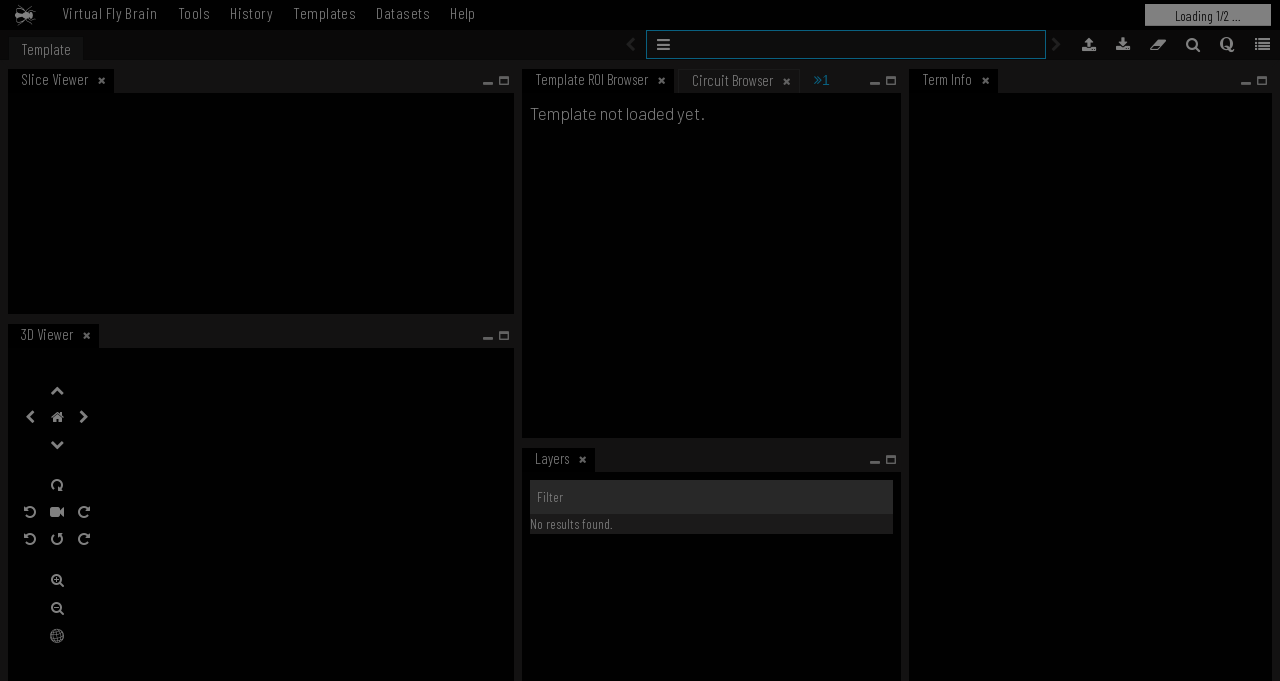

--- FILE ---
content_type: application/javascript
request_url: https://v2.virtualflybrain.org/org.geppetto.frontend/geppetto/node_modules/@geppettoengine/geppetto-client/geppetto-client/js/geppettoProject/PullStatusWorker.js
body_size: 105
content:

/**
 * Web worker for checking status of experiments
 *
 * @author Jesus R. Martinez (jesus@metacell.us)
 */
onmessage = function (e) {
  var timer = e.data;
  setInterval(function () {
    postMessage(timer);
  }, timer);
};